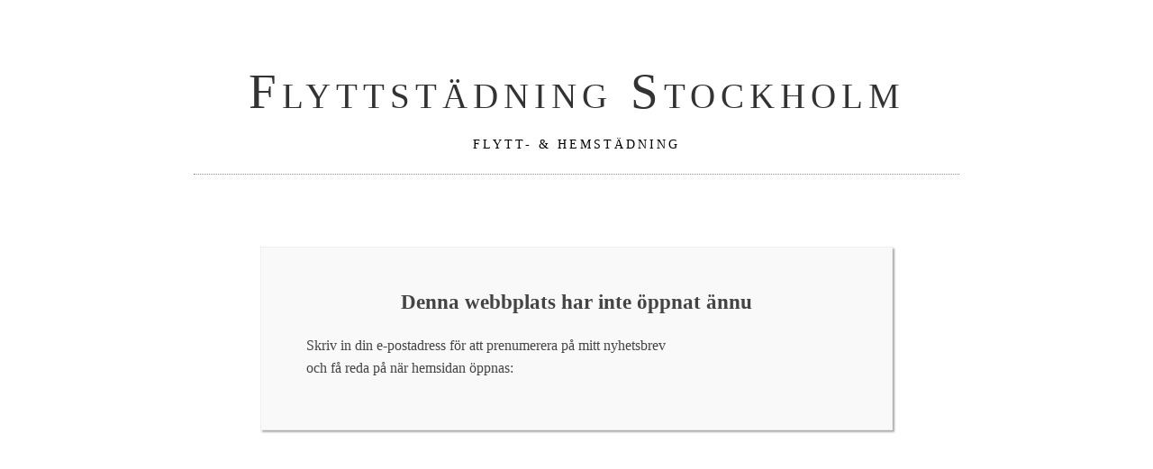

--- FILE ---
content_type: text/html; charset=utf-8
request_url: https://www.xn--flyttstdningstockholm-c2b.biz/stans-baesta-staedfirma-paa-plats
body_size: 872
content:
<!DOCTYPE html>
<html>
<head>
<title>Stans bästa städfirma på plats | Flyttstädning Stockholm</title>

    <link rel="icon" href="https://images.staticjw.com/fly/8517/favicon.ico" sizes="any">
    <meta charset="utf-8">
    <link rel="canonical" href="https://www.xn--flyttstdningstockholm-c2b.biz/stans-baesta-staedfirma-paa-plats">


<style>body{font:1em/1.6em Georgia,Garamond,Times,serif;background:#fff;}#header{text-align:center;margin:0px auto;width:850px;}#header h1{font:small-caps normal 55px Georgia,Garamond,Times,serif;margin:70px auto 15px auto;letter-spacing:6px;color:#333;}#header h2{text-transform:uppercase;font-weight:normal;letter-spacing:3px;font-size:14px;border-bottom:1px dotted #888;padding-bottom:20px;}#wrapper{margin:80px auto;width:600px;border:1px solid #eee;padding:25px 50px 40px 50px;background:#f9f9f9;color:#444;box-shadow:2px 2px 2px #aaa;}#wrapper h3{text-align:center;font-weight:bold;font-size:23px;}#wrapper iframe{float:right;width:200px;border:0;height:70px;}</style>
</head>
 
<body>

<div id="header">
	<h1>Flyttstädning Stockholm</h1>
	<h2>Flytt- &amp; hemstädning</h2>
</div>
 
<div id="wrapper">
	<h3>Denna webbplats har inte öppnat ännu</h3>
	<iframe title="Prenumerera" src="/include/subscribe.php?id=319295&language=1" style="display:block;width:200px;border:0;height:70px;overflow:hidden;"  seamless></iframe>	<p>Skriv in din e-postadress för att prenumerera på mitt nyhetsbrev och få reda på när hemsidan öppnas:</p>
</div>



<script>(function() { var global_id = '1qlxpvid'; var property_id = 319295;
    var url = encodeURIComponent(window.location.href.split('#')[0]); var referrer = encodeURIComponent(document.referrer);
    var x = document.createElement('script'), s = document.getElementsByTagName('script')[0];
    x.src = 'https://redistats.com/track.js?gid='+global_id+'&pid='+property_id+'&url='+url+'&referrer='+referrer; s.parentNode.insertBefore(x, s); })(); </script>

</body>
</html>
<!-- Page generated in 0.00247 seconds at 22 Jan 03:13 -->